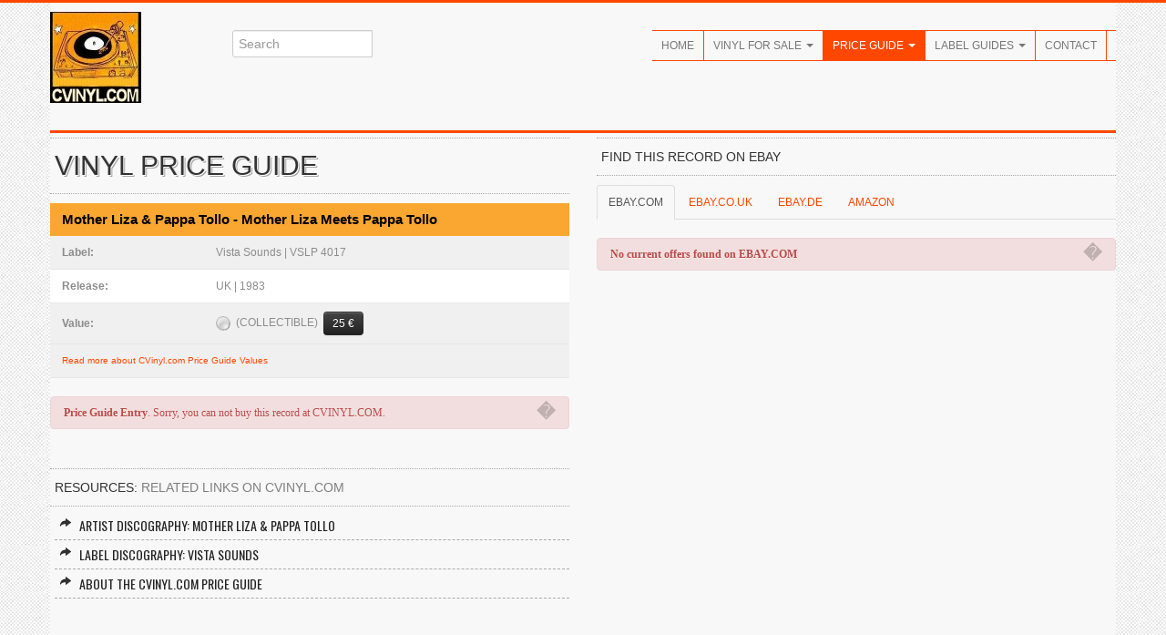

--- FILE ---
content_type: text/html; charset=utf-8
request_url: https://www.google.com/recaptcha/api2/aframe
body_size: 265
content:
<!DOCTYPE HTML><html><head><meta http-equiv="content-type" content="text/html; charset=UTF-8"></head><body><script nonce="C885X2hyhI8BzohxwDEXHw">/** Anti-fraud and anti-abuse applications only. See google.com/recaptcha */ try{var clients={'sodar':'https://pagead2.googlesyndication.com/pagead/sodar?'};window.addEventListener("message",function(a){try{if(a.source===window.parent){var b=JSON.parse(a.data);var c=clients[b['id']];if(c){var d=document.createElement('img');d.src=c+b['params']+'&rc='+(localStorage.getItem("rc::a")?sessionStorage.getItem("rc::b"):"");window.document.body.appendChild(d);sessionStorage.setItem("rc::e",parseInt(sessionStorage.getItem("rc::e")||0)+1);localStorage.setItem("rc::h",'1768858228158');}}}catch(b){}});window.parent.postMessage("_grecaptcha_ready", "*");}catch(b){}</script></body></html>